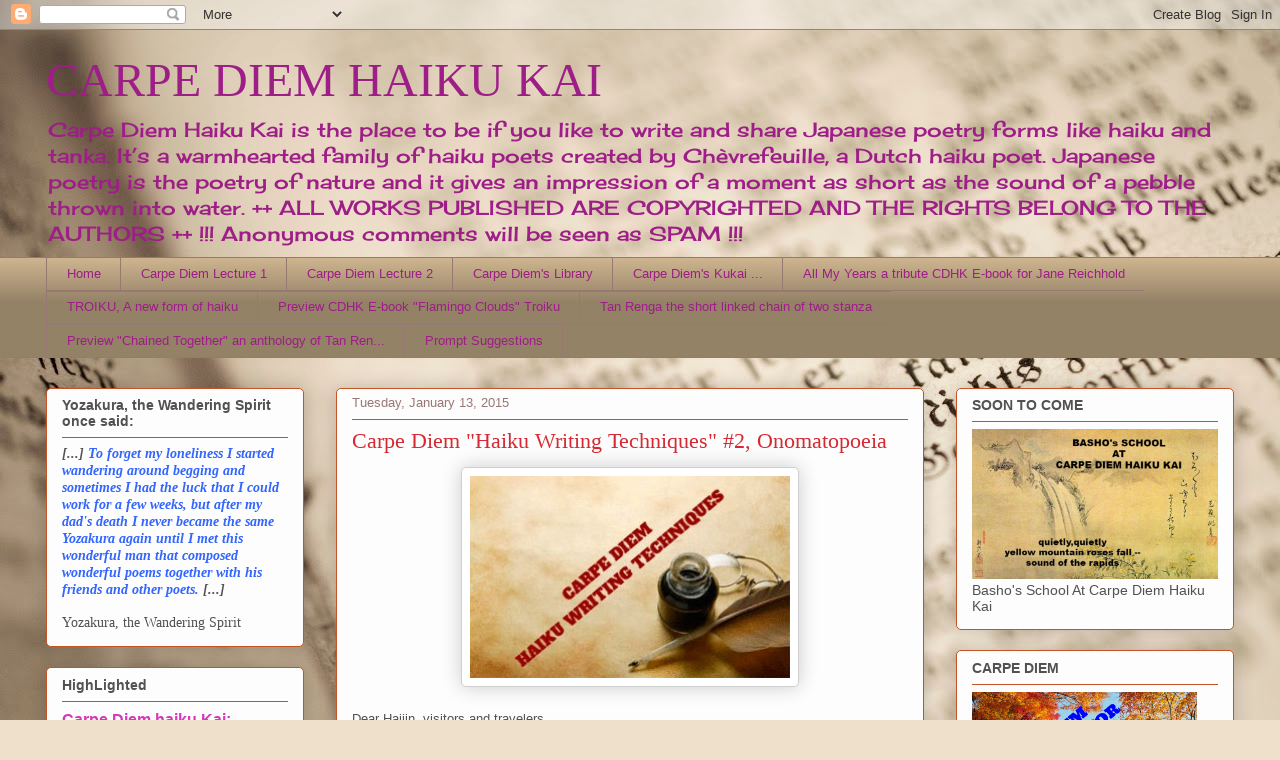

--- FILE ---
content_type: text/html; charset=UTF-8
request_url: https://chevrefeuillescarpediem.blogspot.com/b/stats?style=BLACK_TRANSPARENT&timeRange=ALL_TIME&token=APq4FmAb0gwc8t75b5g6kESF2kt1Hj4-fMt2mwtsGfFG9RRmfNqbfdwNen5Y8rk26o_LsxsvocekdsfOj_mZYgX_zOyLeBTWGw
body_size: -7
content:
{"total":4583125,"sparklineOptions":{"backgroundColor":{"fillOpacity":0.1,"fill":"#000000"},"series":[{"areaOpacity":0.3,"color":"#202020"}]},"sparklineData":[[0,21],[1,11],[2,35],[3,6],[4,11],[5,30],[6,16],[7,24],[8,19],[9,31],[10,39],[11,46],[12,56],[13,46],[14,51],[15,42],[16,63],[17,70],[18,56],[19,68],[20,100],[21,76],[22,52],[23,67],[24,71],[25,38],[26,49],[27,37],[28,39],[29,19]],"nextTickMs":47368}

--- FILE ---
content_type: application/javascript
request_url: https://www.inlinkz.com/cs.php?id=485520&1769415852317
body_size: 1898
content:
document.write('<link rel=\'stylesheet\' href=\'//www.inlinkz.com/css/__inlinkz.css\' type=\'text/css\' /><script type="text/javascript">  var _rssimg = document.getElementById(\'wpImg485520\');             if(_rssimg) {                 _rssimg.style.display=\'none\';             }</script><script type="text/javascript">function __inlinkzEndsWith(str, substr) {                 return (str.match(substr+"$")==substr)             }             function __inlinkzToggleVis(divId, divId2) {                 var el = document.getElementById(divId); 		var inl = document.getElementById(divId2);                 if(el.style.display==\'block\') {                     el.style.display = \'none\';                     el.style.visiblity = \'hidden\'; 			inl.style.display = \'block\';                 } else {                     el.style.visiblity = \'visible\'; 			inl.style.display = \'none\';                     el.style.display = \'block\';               }             }          function __inlinkzIsImage(aTextField) {             var elem = document.getElementById(aTextField);             _str = elem.value;             check = __inlinkzEndsWith(_str,".jpg") || __inlinkzEndsWith(_str,".png") || __inlinkzEndsWith(_str,".JPG") || __inlinkzEndsWith(_str,".PNG") || __inlinkzEndsWith(_str,".JPEG") || __inlinkzEndsWith(_str,".jpeg");             if (!check) {                 return false;             }             else { return true; }         }          function checksize(elemId, size) {             if(size>0) {                 var element = document.getElementById(elemId);                 var text = element.value;                 if(text.length>=size) {                    text = text.substring(0,size);                    window.alert("Maximum chars: " + size);                 }                 element.value = text;             }         }          function __inlinkzCheckFieldOK(aTextField) {             var elem = document.getElementById(aTextField);             if ((elem.value.length==0) || (elem.value==null)) {                  return false;             }             else { return true; }         }</script><script type=\'text/javascript\'>function __inlinkzCheckIfEmpty485520() {             if(__inlinkzCheckFieldOK("__inlinkzLink485520") && __inlinkzCheckFieldOK("__inlinkzDesc485520") && __inlinkzCheckFieldOK("__inlinkzEmail485520")) {         return true;                            } else {                 window.alert("All fields must be completed");                 return false;             }         }</script><div class=\'inlinkzDiv_1\' style=\'display:table\' id=\'_1\'>Share your onomatopoeic haiku with us all here at Carpe Diem Haiku Kai the place to be if you love to write and share haiku with the world.<table class=_inlinkzLinksTable border=0 cellspacing=0 cellpadding=2><tr><td class=_inlinkzA>1.&nbsp;</td><td><a class=_inlinkzA title="Go to retirementpastels.blogspot.com/2015/01/carpe-diem-techniques-2-onomatapoeia.html "  target=_blank rel=nofollow  href="//www.inlinkz.com/displayurl.php?id=21020309">JazzBumpa</a>&nbsp;&nbsp;</td><td class=_inlinkzA>9.&nbsp;</td><td><a class=_inlinkzA title="Go to www.facebook.com/pages/Opies-poetry-friends/530846836971195 "  target=_blank rel=nofollow  href="//www.inlinkz.com/displayurl.php?id=21029063">opie houston</a>&nbsp;&nbsp;</td><td class=_inlinkzA>17.&nbsp;</td><td><a class=_inlinkzA title="Go to love-of-wisdom.com/2015/01/14/tears/ "  target=_blank rel=nofollow  href="//www.inlinkz.com/displayurl.php?id=21039424">John Hanagan</a>&nbsp;&nbsp;</td><td></td></tr><tr><td class=_inlinkzA>2.&nbsp;</td><td><a class=_inlinkzA title="Go to fridayfind.blogspot.co.uk/2015/01/omar140.html "  target=_blank rel=nofollow  href="//www.inlinkz.com/displayurl.php?id=21020705">GF</a>&nbsp;&nbsp;</td><td class=_inlinkzA>10.&nbsp;</td><td><a class=_inlinkzA title="Go to wp.me/p31In3-4tO "  target=_blank rel=nofollow  href="//www.inlinkz.com/displayurl.php?id=21029124">Bastet and Sekhmet\'s Library</a>&nbsp;&nbsp;</td><td class=_inlinkzA>18.&nbsp;</td><td><a class=_inlinkzA title="Go to thoughtsandentanglements.wordpress.com/2015/01/14/fog-tsunami/ "  target=_blank rel=nofollow  href="//www.inlinkz.com/displayurl.php?id=21042173">jazzytower</a>&nbsp;&nbsp;</td><td></td></tr><tr><td class=_inlinkzA>3.&nbsp;</td><td><a class=_inlinkzA title="Go to brudberg.wordpress.com/2015/01/13/carpe-diem-haiku-onomatopoeia/ "  target=_blank rel=nofollow  href="//www.inlinkz.com/displayurl.php?id=21020986">Bjorn</a>&nbsp;&nbsp;</td><td class=_inlinkzA>11.&nbsp;</td><td><a class=_inlinkzA title="Go to bastetswakalibrary.blogspot.it/2015/01/onomatopoeic-haiku-january-14-2015.html "  target=_blank rel=nofollow  href="//www.inlinkz.com/displayurl.php?id=21029260">Bastet\'s Waka Library</a>&nbsp;&nbsp;</td><td class=_inlinkzA>19.&nbsp;</td><td><a class=_inlinkzA title="Go to llkellycreations.wordpress.com "  target=_blank rel=nofollow  href="//www.inlinkz.com/displayurl.php?id=21045311">Lorna</a>&nbsp;&nbsp;</td><td></td></tr><tr><td class=_inlinkzA>4.&nbsp;</td><td><a class=_inlinkzA title="Go to haikuplatespecial.wordpress.com/2015/01/13/13-january-2015-haiku/ "  target=_blank rel=nofollow  href="//www.inlinkz.com/displayurl.php?id=21025181">Haiku Plate Special</a>&nbsp;&nbsp;</td><td class=_inlinkzA>12.&nbsp;</td><td><a class=_inlinkzA title="Go to adaspoetryalcove.wordpress.com/2015/01/14/onomatopeia/ "  target=_blank rel=nofollow  href="//www.inlinkz.com/displayurl.php?id=21029391">Dolores</a>&nbsp;&nbsp;</td><td class=_inlinkzA>20.&nbsp;</td><td><a class=_inlinkzA title="Go to likeanappleblog.wordpress.com/2015/01/15/onomatopoeia/ "  target=_blank rel=nofollow  href="//www.inlinkz.com/displayurl.php?id=21046084">like an apple</a>&nbsp;&nbsp;</td><td></td></tr><tr><td class=_inlinkzA>5.&nbsp;</td><td><a class=_inlinkzA title="Go to foralovelything.blogspot.com/2015/01/onomatopoeia.html "  target=_blank rel=nofollow  href="//www.inlinkz.com/displayurl.php?id=21026071">Lovely Thing</a>&nbsp;&nbsp;</td><td class=_inlinkzA>13.&nbsp;</td><td><a class=_inlinkzA title="Go to readinpleasure.wordpress.com/2015/01/14/carpe-diem-haiku-onomatopoeia/ "  target=_blank rel=nofollow  href="//www.inlinkz.com/displayurl.php?id=21035458">Reading Pleasure</a>&nbsp;&nbsp;</td><td class=_inlinkzA>21.&nbsp;</td><td><a class=_inlinkzA title="Go to sue-blake.com/2015/01/16/gold-hair/ "  target=_blank rel=nofollow  href="//www.inlinkz.com/displayurl.php?id=21060200">Blake</a>&nbsp;&nbsp;</td><td></td></tr><tr><td class=_inlinkzA>6.&nbsp;</td><td><a class=_inlinkzA title="Go to jadcock.blogspot.com/2015/01/onomatopoeia.html "  target=_blank rel=nofollow  href="//www.inlinkz.com/displayurl.php?id=21027058">Janice</a>&nbsp;&nbsp;</td><td class=_inlinkzA>14.&nbsp;</td><td><a class=_inlinkzA title="Go to myblog-lunchbreak.blogspot.com/2015/01/1576.html "  target=_blank rel=nofollow  href="//www.inlinkz.com/displayurl.php?id=21037283">gillena</a>&nbsp;&nbsp;</td><td class=_inlinkzA>22.&nbsp;</td><td><a class=_inlinkzA title="Go to purplepeninportland.wordpress.com/2015/01/16/apple/ "  target=_blank rel=nofollow  href="//www.inlinkz.com/displayurl.php?id=21064516">Sara McNulty</a>&nbsp;&nbsp;</td><td></td></tr><tr><td class=_inlinkzA>7.&nbsp;</td><td><a class=_inlinkzA title="Go to blogitorloseit.com/2015/01/13/can-bin-can-bin-can-haiku/ "  target=_blank rel=nofollow  href="//www.inlinkz.com/displayurl.php?id=21027492">Paloma</a>&nbsp;&nbsp;</td><td class=_inlinkzA>15.&nbsp;</td><td><a class=_inlinkzA title="Go to markmredfearn.wordpress.com/2015/01/14/swish-2/ "  target=_blank rel=nofollow  href="//www.inlinkz.com/displayurl.php?id=21038120">Mark M. Redfearn</a>&nbsp;&nbsp;</td><td class=_inlinkzA>23.&nbsp;</td><td><a class=_inlinkzA title="Go to rallentanda.blogspot.com.au/2015/01/reluctant-spouse.html "  target=_blank rel=nofollow  href="//www.inlinkz.com/displayurl.php?id=21068470">Rall</a>&nbsp;&nbsp;</td><td></td></tr><tr><td class=_inlinkzA>8.&nbsp;</td><td><a class=_inlinkzA title="Go to soundsofautumn.wordpress.com/2015/01/14/carpe-diem-hai…2-onomatopoeia "  target=_blank rel=nofollow  href="//www.inlinkz.com/displayurl.php?id=21028020">kanzensakura</a>&nbsp;&nbsp;</td><td class=_inlinkzA>16.&nbsp;</td><td><a class=_inlinkzA title="Go to thekintsugigirl.wordpress.com/2015/01/14/half-arsed-haiku-14-jan-2015/ "  target=_blank rel=nofollow  href="//www.inlinkz.com/displayurl.php?id=21039048">The Kintsugi Girl</a>&nbsp;&nbsp;</td><td></td><td></td></tr></table></div><br/><div class=_inlinkzSmall> (Cannot add links: Registration/trial expired)</div><div id=_inlinkzSite485520 class=_inlinkzPwrby><!-- 3.135.236.104 0,5--></div>');